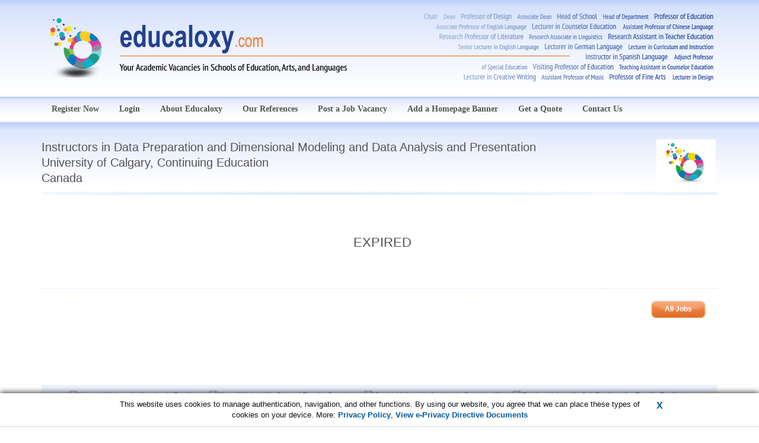

--- FILE ---
content_type: text/html; charset=UTF-8
request_url: https://educaloxy.com/announcement,a4683.html
body_size: 3142
content:
<!DOCTYPE html PUBLIC "-//W3C//DTD XHTML 1.0 Strict//EN" "http://www.w3.org/TR/xhtml1/DTD/xhtml1-strict.dtd">
<html xmlns="http://www.w3.org/1999/xhtml" xml:lang="en" lang="en">
<head>
	<title>Instructors in Data Preparation and Dimensional Modeling and Data Analysis and Presentation (University of Calgary, Continuing Education)</title>
	<meta http-equiv="content-type" content="text/html; charset=UTF-8" />
        <meta name="viewport" content="width=device-width, initial-scale=1"/>
	<meta name="keywords" content="Instructors in Data Preparation and Dimensional Modeling and Data Analysis and Presentation,University of Calgary, Continuing Education" />
	<meta name="description" content="Instructors, Data Preparation and Dimensional Modeling &amp;amp; Data Analysis and Presentation, Continuing Education

 





Job ID: 15063

Updated: April 12," />
	<link rel="canonical" href="https://educaloxy.com/instructors-in-data-preparation-and-dimensional-modeling-and-data-analysis-and-presentation,i4683.html" />
	<meta name="revisit-after" content="7 Days" />
	<link href="/web/img/site/educaloxy/favicon.ico" rel="shortcut icon" type="image/vnd.microsoft.icon" />
	<link href="/web/css/reset.css?v=1.21" rel="stylesheet" type="text/css" media="screen" />
	<link href="/web/css/bootstrap.min.css?v=1.21" rel="stylesheet" type="text/css" media="screen" />
	<link href="/web/css/animate.min.css?v=1.21" rel="stylesheet" type="text/css" media="screen" />
	<link href="/web/css/site.css?v=1.27" rel="stylesheet" type="text/css" media="screen" />
	<link href="/web/css/educaloxy.css?v=1.21" rel="stylesheet" type="text/css" media="screen" />

	<script type="text/javascript">
            var baseUrl = '/';
	</script>
	<!-- jquery framework -->
	<script type="text/javascript" src="/web/scripts/jquery2.min.js"></script>
	<script type="text/javascript" src="/web/scripts/bootstrap.min.js"></script>
	<script type="text/javascript" src="/web/scripts/main.js"></script>
        
	<script type="text/javascript">
            jQuery(document).ready(function($) {
                    $('#st2').hide();
                    
                    $('[data-toggle="tooltip"]').tooltip()
            });
	</script>
</head>
<body>

<section>
    <div class="clear-bg"></div>
    <header class="header" id="top">
    <div class="header-top">
        <nav class="nav">
            <div class="container">
                <div class="row">
                    <div class="col-sm-12">
                        <div class="banner-top">
                            <a id="main-logo" href="/"></a>
                        </div>
                    </div>
                </div>
                <div class="row">
                    <div class="col-sm-12 menu">
                                                <ul class="navbar-nav" data-type="navbar" data-sub="navbar-sub">
                                                                                            <li><span><a href="/register-now,d11.html">Register Now</a></span></li>
                                                                <li><span><a href="/loginForm,a.html">Login</a></span></li>
                                                                                                                            <li><span><a href="/about-educaloxy,d12.html">About Educaloxy</a></span></li>
                                                                                                                                <li><span><a href="/our-references,d10.html">Our References</a></span></li>
                                                                                                                                <li><span><a href="/post-a-job-vacancy,d13.html">Post a Job Vacancy</a></span></li>
                                                                                                                                <li><span><a href="/add-a-homepage-banner,d20.html">Add a Homepage Banner</a></span></li>
                                                                                                                                <li><span><a href="/get-a-quote,d23.html">Get a Quote</a></span></li>
                                                                                                                                <li><span><a href="/contact-us,d14.html">Contact Us</a></span></li>
                                                                                    </ul>
                    </div>
                </div>
            </div>
        </nav>
    </div>
</header></section>
<section id="middle">
    <div class="container">
        <div class="row">
            <div class="col-sm-12">
    <div class="row">
        <div class="col-sm-8 col-md-9">
            <h1 class="header">
                Instructors in Data Preparation and Dimensional Modeling and Data Analysis and Presentation                <br/>University of Calgary, Continuing Education                <br/>Canada            </h1>
        </div>
        <div class="col-sm-4 col-md-3 text-right hidden-xs padding-top-sm">
                            <img class="company-logo"  src="/web/img/site/educaloxy/temp1.jpg" alt="" />
                        
                            <img src="/upl/cp/5038.png" alt="" />
                    </div>
    </div>

<div class="contentTop"></div>
<div style="background: #e5edff; border-radius: 10px;">
    <div class="content">
                            <table class="tableData tableFormat">
                <tr>
                    <td class="td2 td2extra" id="description">
                        <h1 class="text-center" style="color: #545359; margin: 0px 0px 50px 0px;">EXPIRED</h1>
                    </td>
                </tr>
            </table>
           
                
        <p style="margin: 20px 20px 20px 0px; padding-bottom: 10px; float: right;">
                            <a href="/announcements,a.html" class="moreShort">
                    All Jobs                </a>
                    </p>
        <div class="clr"><!-- --></div>
        
            </div>
</div>
</div>
    <script type="text/javascript" src="/web/scripts/autolinker.min.js?ver=1.02"></script>
    <script type="text/javascript">
    jQuery(document).ready(function($) {
            var html = $('#description').html();
            var autolinker = new Autolinker();
            var newHtml = autolinker.link(html);
            $('#description').html(newHtml)
    });
    </script>
        </div>
    </div>
</section>

<section id="bottom">
    <div class="container">
                                <div class="row">
                    <div class="col-sm-12">
                        <div class="banners-container">
                                <p class="c"><a href="https://academicpositions.harvard.edu/postings/search" rel="nofollow"><img src="/upl/a/84.png" alt="Harvard University Academic Positions" /></a></p><p class="c"><a href="http://vpaa.ku.edu.kw/viewjobs/" rel="nofollow"><img src="/upl/a/66.png" alt="Kuwait University Current Faculty Openings" /></a></p><p class="c"><a href="https://www.osaka-u.ac.jp/en/news/employ" rel="nofollow"><img src="/upl/a/92.png" alt="Osaka University Academic Opportunities" /></a></p><p class="c"><a href="https://careers.purdue.edu/go/West-Lafayette-Faculty/7721600/" rel="nofollow"><img src="/upl/a/88.png" alt="Purdue University Job Postings for Faculty Positions" /></a></p><p class="c"><a href="https://sjobs.brassring.com/TGnewUI/Search/Home/Home?partnerid=25898&siteid=5637#home" rel="nofollow"><img src="/upl/a/76.png" alt="Texas Tech University Faculty Openings" /></a></p><p class="c"><a href="https://www.tsinghua.edu.cn/publish/thu2018en/newthuen_cnt/07-faculty-1.html" rel="nofollow"><img src="/upl/a/90.png" alt="Tsinghua University Job Postings" /></a></p><p class="c"><a href="https://www.jobs.cam.ac.uk/" rel="nofollow"><img src="/upl/a/70.png" alt="University of Cambridge Job Openings" /></a></p><p class="c"><a href="https://jobs.unige.ch/www/wd_portal.search_results?p_web_site_id=1&p_category_id=1&p_suppress_params_on_error=N&p_show_results=Y&p_form_type=CHECKBOX&p1=51&p1_val=Any&p2=46&p2_val=Any&p_text=&p_save_search=N" rel="nofollow"><img src="/upl/a/72.png" alt="University of Geneva Faculty Opportunities" /></a></p><p class="c"><a href="http://internal-careers.jobs.unsw.edu.au/cw/en/listing/" rel="nofollow"><img src="/upl/a/82.png" alt="University of New South Wales Job Openings" /></a></p><p class="c"><a href="https://www.nottingham.ac.uk/jobs/currentvacancies/cat/210" rel="nofollow"><img src="/upl/a/68.png" alt="University of Nottingham Research Positions" /></a></p><p class="c"><a href="https://www.uio.no/english/about/vacancies/academic/" rel="nofollow"><img src="/upl/a/86.png" alt="University of Oslo Academic Jobs" /></a></p><p class="c"><a href="https://usask.csod.com/ats/careersite/search.aspx?site=14&c=usask" rel="nofollow"><img src="/upl/a/78.png" alt="University of Saskatchewan Faculty Positions" /></a></p><p class="c"><a href="https://jobs.soton.ac.uk/vacancies.aspx?cat=150" rel="nofollow"><img src="/upl/a/74.png" alt="University of Southampton Research Vacancies" /></a></p><p class="c"><a href="https://www.u-tokyo.ac.jp/focus/en/jobs/" rel="nofollow"><img src="/upl/a/94.png" alt="University of Tokyo Current Academic Vacancies" /></a></p><p class="c"><a href="https://jobs.utoronto.ca/go/Faculty-Opportunities/2607417/" rel="nofollow"><img src="/upl/a/80.png" alt="University of Toronto Open Faculty Positions" /></a></p>                        </div>
                    </div>
                </div>
            </div>
</section>
<footer class="footer">
    <div class="container" id="footer">
        <div class="row">
            <div class="col-sm-12">
                <ul class="footer-menu">
                                        <li class="first"><a href="/terms,d16.html">Terms and Conditions</a></li>
                                        <li><a href="/privacy,d15.html">Privacy Policy</a></li>
                                                            <li><a href="/contact-us,d14.html">Contact Us</a></li>
                                    </ul>
            </div>
        </div>
    </div>
</footer>


<!-- Google tag (gtag.js) -->
<script async src="https://www.googletagmanager.com/gtag/js?id=G-6T0F4D7PDR"></script>
<script>
  window.dataLayer = window.dataLayer || [];
  function gtag(){dataLayer.push(arguments);}
  gtag('js', new Date());

  gtag('config', 'G-6T0F4D7PDR');
</script>    <script type="text/javascript" src="/web/scripts/jquery.ppCookies.js?v=1.003"></script>
    <script type="text/javascript">
	jQuery(document).ready(function($) {
            ppCookie('This website uses cookies to manage authentication, navigation, and other functions. By using our website, you agree that we can place these types of cookies on your device. More: <a href="/privacy,d15.html">Privacy Policy</a>, <a href="http://eur-lex.europa.eu/LexUriServ/LexUriServ.do?uri=CELEX:32002L0058:EN:NOT" target="_blank">View e-Privacy Directive Documents</a>');
	});
    </script>
<script type="text/javascript" src="/web/scripts/jquery.hyhrollover.js"></script>
<script type="text/javascript" src="/web/scripts/jquery.hyhrollover2.js"></script>
<!-- lightbox -->
<script type="text/javascript" src="/web/scripts/jquery-lightbox/js/jquery.lightbox-0.5.min.js"></script>
<link rel="stylesheet" type="text/css" href="/web/scripts/jquery-lightbox/css/jquery.lightbox-0.5.css" media="screen" />
<script type="text/javascript">
    jQuery(document).ready(function($) {
            $('a[rel*=lightbox]').lightBox({txtOf: '/', txtImage: ''});
            $('a[rel*=external]').attr('target', '_blank');

            $('.bottomBannersBox').hyhrollover2({speed:30, itemHeight:88});
            $('.bannersBox').hyhrollover({speed:30, itemHeight:88});
    });
</script>
</body>
</html>


--- FILE ---
content_type: text/css
request_url: https://educaloxy.com/web/css/educaloxy.css?v=1.21
body_size: 3
content:
#main-logo { background-image: url('../img/site/educaloxy/educaloxy.png?v=1.003'); }
#main-logo-mobile {
    background-image: url(../img/site/educaloxy/logo.png?v=1.003);
}

--- FILE ---
content_type: application/javascript
request_url: https://educaloxy.com/web/scripts/jquery.ppCookies.js?v=1.003
body_size: 685
content:

function setCookie(c_name,value,exdays)
{
	var exdate=new Date();
	exdate.setDate(exdate.getDate() + exdays);
	var c_value=escape(value) + ((exdays==null) ? "" : "; expires="+exdate.toUTCString()) + "; path=" + escape('/');
	document.cookie=c_name + "=" + c_value;
}

function getCookie(c_name)
{
	var i,x,y,ARRcookies=document.cookie.split(";");
	for (i=0;i<ARRcookies.length;i++) {
		x=ARRcookies[i].substr(0,ARRcookies[i].indexOf("="));
		y=ARRcookies[i].substr(ARRcookies[i].indexOf("=")+1);
		x=x.replace(/^\s+|\s+$/g,"");
		if (x==c_name) {
			return unescape(y);
		}
	}
	return 0;
}

function ppCookieDiv(description)
{
	var d = document.createElement('div');
	jQuery(d).attr('id', 'ppCookies');
	jQuery(d).css({'position': 'fixed', 'z-index': '10', 'bottom': 0, 'left': 0, 'padding': '10px 0', 'width': '100%',
		'fontSize': '13px', 'color': '#111', 'backgroundColor': '#fff', 'borderBottom': '1px solid #ddd', 'boxShadow': '0 0 10px #000' });
	
	var d2 = document.createElement('div');
	jQuery(d2).html(description);
	jQuery(d2).css({'width': '70%', 'margin': '0 auto', 'textAlign': 'center', 'position': 'relative'});
		
	jQuery(d).append(d2);
	
	var c = document.createElement('a');
	jQuery(c).html('X');
	jQuery(c).attr('id', 'ppClose');
	jQuery(c).css({'fontWeight': 'bold', 'textDecoration': 'none', 'position': 'absolute',
		'right': -30, 'top': 0, 'fontSize': '16px', 'fontFamily': 'sans-serif'});
	
	jQuery(d2).append(c);
	
	jQuery('body').append(d);
	
	jQuery('#ppCookies a').css('color', '#00589E');
	jQuery('#ppCookies a').css('cursor', 'pointer');
	jQuery('#ppCookies a').css('fontWeight', 'bold');
}

function ppCookie(desc)
{
	var description = {'desc': desc};
	jQuery(document).ready(function($) {
		if(!getCookie('ppCookie')/* && description['desc'] != undefined*/) {
			ppCookieDiv(description['desc']);

			$('#ppCookies').fadeIn();
			$('#ppClose').click(function() {
				setCookie('ppCookie','1',360);
				$('#ppCookies').fadeOut();
				return false;
			});

			//setCookie('ppCookie','1',360);
			
			//setTimeout(function() { $('#ppCookies').fadeOut() }, 10000);
		}
	});
}


--- FILE ---
content_type: application/javascript
request_url: https://educaloxy.com/web/scripts/autolinker.min.js?ver=1.02
body_size: 17096
content:
/*!
 * Autolinker.js
 * 3.11.1
 *
 * Copyright(c) 2019 Gregory Jacobs <greg@greg-jacobs.com>
 * MIT License
 *
 * https://github.com/gregjacobs/Autolinker.js
 */
!function(e,t){"object"==typeof exports&&"undefined"!=typeof module?module.exports=t():"function"==typeof define&&define.amd?define(t):(e=e||self).Autolinker=t()}(this,function(){"use strict";function s(e,t){if(Array.prototype.indexOf)return e.indexOf(t);for(var u=0,n=e.length;u<n;u++)if(e[u]===t)return u;return-1}function t(e,t){for(var u=e.length-1;0<=u;u--)!0===t(e[u])&&e.splice(u,1)}function U(e){throw new Error("Unhandled case for value: '"+e+"'")}var u=function(){function e(e){void 0===e&&(e={}),this.tagName="",this.attrs={},this.innerHTML="",this.whitespaceRegex=/\s+/,this.tagName=e.tagName||"",this.attrs=e.attrs||{},this.innerHTML=e.innerHtml||e.innerHTML||""}return e.prototype.setTagName=function(e){return this.tagName=e,this},e.prototype.getTagName=function(){return this.tagName||""},e.prototype.setAttr=function(e,t){return this.getAttrs()[e]=t,this},e.prototype.getAttr=function(e){return this.getAttrs()[e]},e.prototype.setAttrs=function(e){return Object.assign(this.getAttrs(),e),this},e.prototype.getAttrs=function(){return this.attrs||(this.attrs={})},e.prototype.setClass=function(e){return this.setAttr("class",e)},e.prototype.addClass=function(e){for(var t,u=this.getClass(),n=this.whitespaceRegex,r=u?u.split(n):[],a=e.split(n);t=a.shift();)-1===s(r,t)&&r.push(t);return this.getAttrs().class=r.join(" "),this},e.prototype.removeClass=function(e){for(var t,u=this.getClass(),n=this.whitespaceRegex,r=u?u.split(n):[],a=e.split(n);r.length&&(t=a.shift());){var i=s(r,t);-1!==i&&r.splice(i,1)}return this.getAttrs().class=r.join(" "),this},e.prototype.getClass=function(){return this.getAttrs().class||""},e.prototype.hasClass=function(e){return-1!==(" "+this.getClass()+" ").indexOf(" "+e+" ")},e.prototype.setInnerHTML=function(e){return this.innerHTML=e,this},e.prototype.setInnerHtml=function(e){return this.setInnerHTML(e)},e.prototype.getInnerHTML=function(){return this.innerHTML||""},e.prototype.getInnerHtml=function(){return this.getInnerHTML()},e.prototype.toAnchorString=function(){var e=this.getTagName(),t=this.buildAttrsStr();return["<",e,t=t?" "+t:"",">",this.getInnerHtml(),"</",e,">"].join("")},e.prototype.buildAttrsStr=function(){if(!this.attrs)return"";var e=this.getAttrs(),t=[];for(var u in e)e.hasOwnProperty(u)&&t.push(u+'="'+e[u]+'"');return t.join(" ")},e}();var r=function(){function e(e){void 0===e&&(e={}),this.newWindow=!1,this.truncate={},this.className="",this.newWindow=e.newWindow||!1,this.truncate=e.truncate||{},this.className=e.className||""}return e.prototype.build=function(e){return new u({tagName:"a",attrs:this.createAttrs(e),innerHtml:this.processAnchorText(e.getAnchorText())})},e.prototype.createAttrs=function(e){var t={href:e.getAnchorHref()},u=this.createCssClass(e);return u&&(t.class=u),this.newWindow&&(t.target="_blank",t.rel="noopener noreferrer"),this.truncate&&this.truncate.length&&this.truncate.length<e.getAnchorText().length&&(t.title=e.getAnchorHref()),t},e.prototype.createCssClass=function(e){var t=this.className;if(t){for(var u=[t],n=e.getCssClassSuffixes(),r=0,a=n.length;r<a;r++)u.push(t+"-"+n[r]);return u.join(" ")}return""},e.prototype.processAnchorText=function(e){return e=this.doTruncate(e)},e.prototype.doTruncate=function(e){var t=this.truncate;if(!t||!t.length)return e;var u,n,r,a,i,s=t.length,o=t.location;return"smart"===o?function(e,t,i){var u,n;u=null==i?(i="&hellip;",n=3,8):(n=i.length,i.length);var r=function(e){var t="";return e.scheme&&e.host&&(t+=e.scheme+"://"),e.host&&(t+=e.host),e.path&&(t+="/"+e.path),e.query&&(t+="?"+e.query),e.fragment&&(t+="#"+e.fragment),t},a=function(e,t){var u=t/2,n=Math.ceil(u),r=-1*Math.floor(u),a="";return r<0&&(a=e.substr(r)),e.substr(0,n)+i+a};if(e.length<=t)return e;var s,o,c,h=t-n,l=(s={},(c=(o=e).match(/^([a-z]+):\/\//i))&&(s.scheme=c[1],o=o.substr(c[0].length)),(c=o.match(/^(.*?)(?=(\?|#|\/|$))/i))&&(s.host=c[1],o=o.substr(c[0].length)),(c=o.match(/^\/(.*?)(?=(\?|#|$))/i))&&(s.path=c[1],o=o.substr(c[0].length)),(c=o.match(/^\?(.*?)(?=(#|$))/i))&&(s.query=c[1],o=o.substr(c[0].length)),(c=o.match(/^#(.*?)$/i))&&(s.fragment=c[1]),s);if(l.query){var p=l.query.match(/^(.*?)(?=(\?|\#))(.*?)$/i);p&&(l.query=l.query.substr(0,p[1].length),e=r(l))}if(e.length<=t)return e;if(l.host&&(l.host=l.host.replace(/^www\./,""),e=r(l)),e.length<=t)return e;var g="";if(l.host&&(g+=l.host),g.length>=h)return l.host.length==t?(l.host.substr(0,t-n)+i).substr(0,h+u):a(g,h).substr(0,h+u);var f="";if(l.path&&(f+="/"+l.path),l.query&&(f+="?"+l.query),f){if(h<=(g+f).length)return(g+f).length==t?(g+f).substr(0,t):(g+a(f,h-g.length)).substr(0,h+u);g+=f}if(l.fragment){var d="#"+l.fragment;if(h<=(g+d).length)return(g+d).length==t?(g+d).substr(0,t):(g+a(d,h-g.length)).substr(0,h+u);g+=d}if(l.scheme&&l.host){var m=l.scheme+"://";if((g+m).length<h)return(m+g).substr(0,t)}if(g.length<=t)return g;var A="";return 0<h&&(A=g.substr(-1*Math.floor(h/2))),(g.substr(0,Math.ceil(h/2))+i+A).substr(0,h+u)}(e,s):"middle"===o?function(e,t,u){if(e.length<=t)return e;var n,r=t-(null==u?(u="&hellip;",n=8,3):(n=u.length,u.length)),a="";return 0<r&&(a=e.substr(-1*Math.floor(r/2))),(e.substr(0,Math.ceil(r/2))+u+a).substr(0,r+n)}(e,s):(r=s,a=u,(n=e).length>r&&(i=null==a?(a="&hellip;",3):a.length,n=n.substring(0,r-i)+a),n)},e}(),e=function(){function e(e){this.__jsduckDummyDocProp=null,this.matchedText="",this.offset=0,this.tagBuilder=e.tagBuilder,this.matchedText=e.matchedText,this.offset=e.offset}return e.prototype.getMatchedText=function(){return this.matchedText},e.prototype.setOffset=function(e){this.offset=e},e.prototype.getOffset=function(){return this.offset},e.prototype.getCssClassSuffixes=function(){return[this.getType()]},e.prototype.buildTag=function(){return this.tagBuilder.build(this)},e}(),n=function(e,t){return(n=Object.setPrototypeOf||{__proto__:[]}instanceof Array&&function(e,t){e.__proto__=t}||function(e,t){for(var u in t)t.hasOwnProperty(u)&&(e[u]=t[u])})(e,t)};function a(e,t){function u(){this.constructor=e}n(e,t),e.prototype=null===t?Object.create(t):(u.prototype=t.prototype,new u)}var _=function(){return(_=Object.assign||function(e){for(var t,u=1,n=arguments.length;u<n;u++)for(var r in t=arguments[u])Object.prototype.hasOwnProperty.call(t,r)&&(e[r]=t[r]);return e}).apply(this,arguments)},w=function(u){function e(e){var t=u.call(this,e)||this;return t.email="",t.email=e.email,t}return a(e,u),e.prototype.getType=function(){return"email"},e.prototype.getEmail=function(){return this.email},e.prototype.getAnchorHref=function(){return"mailto:"+this.email},e.prototype.getAnchorText=function(){return this.email},e}(e),l=function(u){function e(e){var t=u.call(this,e)||this;return t.serviceName="",t.hashtag="",t.serviceName=e.serviceName,t.hashtag=e.hashtag,t}return a(e,u),e.prototype.getType=function(){return"hashtag"},e.prototype.getServiceName=function(){return this.serviceName},e.prototype.getHashtag=function(){return this.hashtag},e.prototype.getAnchorHref=function(){var e=this.serviceName,t=this.hashtag;switch(e){case"twitter":return"https://twitter.com/hashtag/"+t;case"facebook":return"https://www.facebook.com/hashtag/"+t;case"instagram":return"https://instagram.com/explore/tags/"+t;default:throw new Error("Unknown service name to point hashtag to: "+e)}},e.prototype.getAnchorText=function(){return"#"+this.hashtag},e}(e),p=function(u){function e(e){var t=u.call(this,e)||this;return t.serviceName="twitter",t.mention="",t.mention=e.mention,t.serviceName=e.serviceName,t}return a(e,u),e.prototype.getType=function(){return"mention"},e.prototype.getMention=function(){return this.mention},e.prototype.getServiceName=function(){return this.serviceName},e.prototype.getAnchorHref=function(){switch(this.serviceName){case"twitter":return"https://twitter.com/"+this.mention;case"instagram":return"https://instagram.com/"+this.mention;case"soundcloud":return"https://soundcloud.com/"+this.mention;default:throw new Error("Unknown service name to point mention to: "+this.serviceName)}},e.prototype.getAnchorText=function(){return"@"+this.mention},e.prototype.getCssClassSuffixes=function(){var e=u.prototype.getCssClassSuffixes.call(this),t=this.getServiceName();return t&&e.push(t),e},e}(e),g=function(u){function e(e){var t=u.call(this,e)||this;return t.number="",t.plusSign=!1,t.number=e.number,t.plusSign=e.plusSign,t}return a(e,u),e.prototype.getType=function(){return"phone"},e.prototype.getPhoneNumber=function(){return this.number},e.prototype.getNumber=function(){return this.getPhoneNumber()},e.prototype.getAnchorHref=function(){return"tel:"+(this.plusSign?"+":"")+this.number},e.prototype.getAnchorText=function(){return this.matchedText},e}(e),F=function(u){function e(e){var t=u.call(this,e)||this;return t.url="",t.urlMatchType="scheme",t.protocolUrlMatch=!1,t.protocolRelativeMatch=!1,t.stripPrefix={scheme:!0,www:!0},t.stripTrailingSlash=!0,t.decodePercentEncoding=!0,t.schemePrefixRegex=/^(https?:\/\/)?/i,t.wwwPrefixRegex=/^(https?:\/\/)?(www\.)?/i,t.protocolRelativeRegex=/^\/\//,t.protocolPrepended=!1,t.urlMatchType=e.urlMatchType,t.url=e.url,t.protocolUrlMatch=e.protocolUrlMatch,t.protocolRelativeMatch=e.protocolRelativeMatch,t.stripPrefix=e.stripPrefix,t.stripTrailingSlash=e.stripTrailingSlash,t.decodePercentEncoding=e.decodePercentEncoding,t}return a(e,u),e.prototype.getType=function(){return"url"},e.prototype.getUrlMatchType=function(){return this.urlMatchType},e.prototype.getUrl=function(){var e=this.url;return this.protocolRelativeMatch||this.protocolUrlMatch||this.protocolPrepended||(e=this.url="http://"+e,this.protocolPrepended=!0),e},e.prototype.getAnchorHref=function(){return this.getUrl().replace(/&amp;/g,"&")},e.prototype.getAnchorText=function(){var e=this.getMatchedText();return this.protocolRelativeMatch&&(e=this.stripProtocolRelativePrefix(e)),this.stripPrefix.scheme&&(e=this.stripSchemePrefix(e)),this.stripPrefix.www&&(e=this.stripWwwPrefix(e)),this.stripTrailingSlash&&(e=this.removeTrailingSlash(e)),this.decodePercentEncoding&&(e=this.removePercentEncoding(e)),e},e.prototype.stripSchemePrefix=function(e){return e.replace(this.schemePrefixRegex,"")},e.prototype.stripWwwPrefix=function(e){return e.replace(this.wwwPrefixRegex,"$1")},e.prototype.stripProtocolRelativePrefix=function(e){return e.replace(this.protocolRelativeRegex,"")},e.prototype.removeTrailingSlash=function(e){return"/"===e.charAt(e.length-1)&&(e=e.slice(0,-1)),e},e.prototype.removePercentEncoding=function(e){var t=e.replace(/%22/gi,"&quot;").replace(/%26/gi,"&amp;").replace(/%27/gi,"&#39;").replace(/%3C/gi,"&lt;").replace(/%3E/gi,"&gt;");try{return decodeURIComponent(t)}catch(e){return t}},e}(e),i=function(e){this.__jsduckDummyDocProp=null,this.tagBuilder=e.tagBuilder},W=/[A-Za-z]/,I=/[0-9]/,L=/\s/,$=/['"]/,Z=/[\x00-\x1F\x7F]/,o=/A-Za-z\xAA\xB5\xBA\xC0-\xD6\xD8-\xF6\xF8-\u02C1\u02C6-\u02D1\u02E0-\u02E4\u02EC\u02EE\u0370-\u0374\u0376\u0377\u037A-\u037D\u037F\u0386\u0388-\u038A\u038C\u038E-\u03A1\u03A3-\u03F5\u03F7-\u0481\u048A-\u052F\u0531-\u0556\u0559\u0561-\u0587\u05D0-\u05EA\u05F0-\u05F2\u0620-\u064A\u066E\u066F\u0671-\u06D3\u06D5\u06E5\u06E6\u06EE\u06EF\u06FA-\u06FC\u06FF\u0710\u0712-\u072F\u074D-\u07A5\u07B1\u07CA-\u07EA\u07F4\u07F5\u07FA\u0800-\u0815\u081A\u0824\u0828\u0840-\u0858\u08A0-\u08B4\u08B6-\u08BD\u0904-\u0939\u093D\u0950\u0958-\u0961\u0971-\u0980\u0985-\u098C\u098F\u0990\u0993-\u09A8\u09AA-\u09B0\u09B2\u09B6-\u09B9\u09BD\u09CE\u09DC\u09DD\u09DF-\u09E1\u09F0\u09F1\u0A05-\u0A0A\u0A0F\u0A10\u0A13-\u0A28\u0A2A-\u0A30\u0A32\u0A33\u0A35\u0A36\u0A38\u0A39\u0A59-\u0A5C\u0A5E\u0A72-\u0A74\u0A85-\u0A8D\u0A8F-\u0A91\u0A93-\u0AA8\u0AAA-\u0AB0\u0AB2\u0AB3\u0AB5-\u0AB9\u0ABD\u0AD0\u0AE0\u0AE1\u0AF9\u0B05-\u0B0C\u0B0F\u0B10\u0B13-\u0B28\u0B2A-\u0B30\u0B32\u0B33\u0B35-\u0B39\u0B3D\u0B5C\u0B5D\u0B5F-\u0B61\u0B71\u0B83\u0B85-\u0B8A\u0B8E-\u0B90\u0B92-\u0B95\u0B99\u0B9A\u0B9C\u0B9E\u0B9F\u0BA3\u0BA4\u0BA8-\u0BAA\u0BAE-\u0BB9\u0BD0\u0C05-\u0C0C\u0C0E-\u0C10\u0C12-\u0C28\u0C2A-\u0C39\u0C3D\u0C58-\u0C5A\u0C60\u0C61\u0C80\u0C85-\u0C8C\u0C8E-\u0C90\u0C92-\u0CA8\u0CAA-\u0CB3\u0CB5-\u0CB9\u0CBD\u0CDE\u0CE0\u0CE1\u0CF1\u0CF2\u0D05-\u0D0C\u0D0E-\u0D10\u0D12-\u0D3A\u0D3D\u0D4E\u0D54-\u0D56\u0D5F-\u0D61\u0D7A-\u0D7F\u0D85-\u0D96\u0D9A-\u0DB1\u0DB3-\u0DBB\u0DBD\u0DC0-\u0DC6\u0E01-\u0E30\u0E32\u0E33\u0E40-\u0E46\u0E81\u0E82\u0E84\u0E87\u0E88\u0E8A\u0E8D\u0E94-\u0E97\u0E99-\u0E9F\u0EA1-\u0EA3\u0EA5\u0EA7\u0EAA\u0EAB\u0EAD-\u0EB0\u0EB2\u0EB3\u0EBD\u0EC0-\u0EC4\u0EC6\u0EDC-\u0EDF\u0F00\u0F40-\u0F47\u0F49-\u0F6C\u0F88-\u0F8C\u1000-\u102A\u103F\u1050-\u1055\u105A-\u105D\u1061\u1065\u1066\u106E-\u1070\u1075-\u1081\u108E\u10A0-\u10C5\u10C7\u10CD\u10D0-\u10FA\u10FC-\u1248\u124A-\u124D\u1250-\u1256\u1258\u125A-\u125D\u1260-\u1288\u128A-\u128D\u1290-\u12B0\u12B2-\u12B5\u12B8-\u12BE\u12C0\u12C2-\u12C5\u12C8-\u12D6\u12D8-\u1310\u1312-\u1315\u1318-\u135A\u1380-\u138F\u13A0-\u13F5\u13F8-\u13FD\u1401-\u166C\u166F-\u167F\u1681-\u169A\u16A0-\u16EA\u16F1-\u16F8\u1700-\u170C\u170E-\u1711\u1720-\u1731\u1740-\u1751\u1760-\u176C\u176E-\u1770\u1780-\u17B3\u17D7\u17DC\u1820-\u1877\u1880-\u1884\u1887-\u18A8\u18AA\u18B0-\u18F5\u1900-\u191E\u1950-\u196D\u1970-\u1974\u1980-\u19AB\u19B0-\u19C9\u1A00-\u1A16\u1A20-\u1A54\u1AA7\u1B05-\u1B33\u1B45-\u1B4B\u1B83-\u1BA0\u1BAE\u1BAF\u1BBA-\u1BE5\u1C00-\u1C23\u1C4D-\u1C4F\u1C5A-\u1C7D\u1C80-\u1C88\u1CE9-\u1CEC\u1CEE-\u1CF1\u1CF5\u1CF6\u1D00-\u1DBF\u1E00-\u1F15\u1F18-\u1F1D\u1F20-\u1F45\u1F48-\u1F4D\u1F50-\u1F57\u1F59\u1F5B\u1F5D\u1F5F-\u1F7D\u1F80-\u1FB4\u1FB6-\u1FBC\u1FBE\u1FC2-\u1FC4\u1FC6-\u1FCC\u1FD0-\u1FD3\u1FD6-\u1FDB\u1FE0-\u1FEC\u1FF2-\u1FF4\u1FF6-\u1FFC\u2071\u207F\u2090-\u209C\u2102\u2107\u210A-\u2113\u2115\u2119-\u211D\u2124\u2126\u2128\u212A-\u212D\u212F-\u2139\u213C-\u213F\u2145-\u2149\u214E\u2183\u2184\u2C00-\u2C2E\u2C30-\u2C5E\u2C60-\u2CE4\u2CEB-\u2CEE\u2CF2\u2CF3\u2D00-\u2D25\u2D27\u2D2D\u2D30-\u2D67\u2D6F\u2D80-\u2D96\u2DA0-\u2DA6\u2DA8-\u2DAE\u2DB0-\u2DB6\u2DB8-\u2DBE\u2DC0-\u2DC6\u2DC8-\u2DCE\u2DD0-\u2DD6\u2DD8-\u2DDE\u2E2F\u3005\u3006\u3031-\u3035\u303B\u303C\u3041-\u3096\u309D-\u309F\u30A1-\u30FA\u30FC-\u30FF\u3105-\u312D\u3131-\u318E\u31A0-\u31BA\u31F0-\u31FF\u3400-\u4DB5\u4E00-\u9FD5\uA000-\uA48C\uA4D0-\uA4FD\uA500-\uA60C\uA610-\uA61F\uA62A\uA62B\uA640-\uA66E\uA67F-\uA69D\uA6A0-\uA6E5\uA717-\uA71F\uA722-\uA788\uA78B-\uA7AE\uA7B0-\uA7B7\uA7F7-\uA801\uA803-\uA805\uA807-\uA80A\uA80C-\uA822\uA840-\uA873\uA882-\uA8B3\uA8F2-\uA8F7\uA8FB\uA8FD\uA90A-\uA925\uA930-\uA946\uA960-\uA97C\uA984-\uA9B2\uA9CF\uA9E0-\uA9E4\uA9E6-\uA9EF\uA9FA-\uA9FE\uAA00-\uAA28\uAA40-\uAA42\uAA44-\uAA4B\uAA60-\uAA76\uAA7A\uAA7E-\uAAAF\uAAB1\uAAB5\uAAB6\uAAB9-\uAABD\uAAC0\uAAC2\uAADB-\uAADD\uAAE0-\uAAEA\uAAF2-\uAAF4\uAB01-\uAB06\uAB09-\uAB0E\uAB11-\uAB16\uAB20-\uAB26\uAB28-\uAB2E\uAB30-\uAB5A\uAB5C-\uAB65\uAB70-\uABE2\uAC00-\uD7A3\uD7B0-\uD7C6\uD7CB-\uD7FB\uF900-\uFA6D\uFA70-\uFAD9\uFB00-\uFB06\uFB13-\uFB17\uFB1D\uFB1F-\uFB28\uFB2A-\uFB36\uFB38-\uFB3C\uFB3E\uFB40\uFB41\uFB43\uFB44\uFB46-\uFBB1\uFBD3-\uFD3D\uFD50-\uFD8F\uFD92-\uFDC7\uFDF0-\uFDFB\uFE70-\uFE74\uFE76-\uFEFC\uFF21-\uFF3A\uFF41-\uFF5A\uFF66-\uFFBE\uFFC2-\uFFC7\uFFCA-\uFFCF\uFFD2-\uFFD7\uFFDA-\uFFDC/.source,c=o+/\u2700-\u27bf\udde6-\uddff\ud800-\udbff\udc00-\udfff\ufe0e\ufe0f\u0300-\u036f\ufe20-\ufe23\u20d0-\u20f0\ud83c\udffb-\udfff\u200d\u3299\u3297\u303d\u3030\u24c2\ud83c\udd70-\udd71\udd7e-\udd7f\udd8e\udd91-\udd9a\udde6-\uddff\ude01-\ude02\ude1a\ude2f\ude32-\ude3a\ude50-\ude51\u203c\u2049\u25aa-\u25ab\u25b6\u25c0\u25fb-\u25fe\u00a9\u00ae\u2122\u2139\udc04\u2600-\u26FF\u2b05\u2b06\u2b07\u2b1b\u2b1c\u2b50\u2b55\u231a\u231b\u2328\u23cf\u23e9-\u23f3\u23f8-\u23fa\udccf\u2935\u2934\u2190-\u21ff/.source+/\u0300-\u036F\u0483-\u0489\u0591-\u05BD\u05BF\u05C1\u05C2\u05C4\u05C5\u05C7\u0610-\u061A\u064B-\u065F\u0670\u06D6-\u06DC\u06DF-\u06E4\u06E7\u06E8\u06EA-\u06ED\u0711\u0730-\u074A\u07A6-\u07B0\u07EB-\u07F3\u0816-\u0819\u081B-\u0823\u0825-\u0827\u0829-\u082D\u0859-\u085B\u08D4-\u08E1\u08E3-\u0903\u093A-\u093C\u093E-\u094F\u0951-\u0957\u0962\u0963\u0981-\u0983\u09BC\u09BE-\u09C4\u09C7\u09C8\u09CB-\u09CD\u09D7\u09E2\u09E3\u0A01-\u0A03\u0A3C\u0A3E-\u0A42\u0A47\u0A48\u0A4B-\u0A4D\u0A51\u0A70\u0A71\u0A75\u0A81-\u0A83\u0ABC\u0ABE-\u0AC5\u0AC7-\u0AC9\u0ACB-\u0ACD\u0AE2\u0AE3\u0B01-\u0B03\u0B3C\u0B3E-\u0B44\u0B47\u0B48\u0B4B-\u0B4D\u0B56\u0B57\u0B62\u0B63\u0B82\u0BBE-\u0BC2\u0BC6-\u0BC8\u0BCA-\u0BCD\u0BD7\u0C00-\u0C03\u0C3E-\u0C44\u0C46-\u0C48\u0C4A-\u0C4D\u0C55\u0C56\u0C62\u0C63\u0C81-\u0C83\u0CBC\u0CBE-\u0CC4\u0CC6-\u0CC8\u0CCA-\u0CCD\u0CD5\u0CD6\u0CE2\u0CE3\u0D01-\u0D03\u0D3E-\u0D44\u0D46-\u0D48\u0D4A-\u0D4D\u0D57\u0D62\u0D63\u0D82\u0D83\u0DCA\u0DCF-\u0DD4\u0DD6\u0DD8-\u0DDF\u0DF2\u0DF3\u0E31\u0E34-\u0E3A\u0E47-\u0E4E\u0EB1\u0EB4-\u0EB9\u0EBB\u0EBC\u0EC8-\u0ECD\u0F18\u0F19\u0F35\u0F37\u0F39\u0F3E\u0F3F\u0F71-\u0F84\u0F86\u0F87\u0F8D-\u0F97\u0F99-\u0FBC\u0FC6\u102B-\u103E\u1056-\u1059\u105E-\u1060\u1062-\u1064\u1067-\u106D\u1071-\u1074\u1082-\u108D\u108F\u109A-\u109D\u135D-\u135F\u1712-\u1714\u1732-\u1734\u1752\u1753\u1772\u1773\u17B4-\u17D3\u17DD\u180B-\u180D\u1885\u1886\u18A9\u1920-\u192B\u1930-\u193B\u1A17-\u1A1B\u1A55-\u1A5E\u1A60-\u1A7C\u1A7F\u1AB0-\u1ABE\u1B00-\u1B04\u1B34-\u1B44\u1B6B-\u1B73\u1B80-\u1B82\u1BA1-\u1BAD\u1BE6-\u1BF3\u1C24-\u1C37\u1CD0-\u1CD2\u1CD4-\u1CE8\u1CED\u1CF2-\u1CF4\u1CF8\u1CF9\u1DC0-\u1DF5\u1DFB-\u1DFF\u20D0-\u20F0\u2CEF-\u2CF1\u2D7F\u2DE0-\u2DFF\u302A-\u302F\u3099\u309A\uA66F-\uA672\uA674-\uA67D\uA69E\uA69F\uA6F0\uA6F1\uA802\uA806\uA80B\uA823-\uA827\uA880\uA881\uA8B4-\uA8C5\uA8E0-\uA8F1\uA926-\uA92D\uA947-\uA953\uA980-\uA983\uA9B3-\uA9C0\uA9E5\uAA29-\uAA36\uAA43\uAA4C\uAA4D\uAA7B-\uAA7D\uAAB0\uAAB2-\uAAB4\uAAB7\uAAB8\uAABE\uAABF\uAAC1\uAAEB-\uAAEF\uAAF5\uAAF6\uABE3-\uABEA\uABEC\uABED\uFB1E\uFE00-\uFE0F\uFE20-\uFE2F/.source,h=/0-9\u0660-\u0669\u06F0-\u06F9\u07C0-\u07C9\u0966-\u096F\u09E6-\u09EF\u0A66-\u0A6F\u0AE6-\u0AEF\u0B66-\u0B6F\u0BE6-\u0BEF\u0C66-\u0C6F\u0CE6-\u0CEF\u0D66-\u0D6F\u0DE6-\u0DEF\u0E50-\u0E59\u0ED0-\u0ED9\u0F20-\u0F29\u1040-\u1049\u1090-\u1099\u17E0-\u17E9\u1810-\u1819\u1946-\u194F\u19D0-\u19D9\u1A80-\u1A89\u1A90-\u1A99\u1B50-\u1B59\u1BB0-\u1BB9\u1C40-\u1C49\u1C50-\u1C59\uA620-\uA629\uA8D0-\uA8D9\uA900-\uA909\uA9D0-\uA9D9\uA9F0-\uA9F9\uAA50-\uAA59\uABF0-\uABF9\uFF10-\uFF19/.source,f=c+h,d=c+h,m="(?:["+h+"]{1,3}\\.){3}["+h+"]{1,3}",A="["+d+"](?:["+d+"\\-]{0,61}["+d+"])?",b=function(e){return"(?=("+A+"))\\"+e},x=function(e){return"(?:"+b(e)+"(?:\\."+b(e+1)+"){0,126}|"+m+")"},B=new RegExp("["+d+"]"),y=/(?:xn--vermgensberatung-pwb|xn--vermgensberater-ctb|xn--clchc0ea0b2g2a9gcd|xn--w4r85el8fhu5dnra|northwesternmutual|travelersinsurance|vermögensberatung|xn--3oq18vl8pn36a|xn--5su34j936bgsg|xn--bck1b9a5dre4c|xn--mgbai9azgqp6j|xn--mgberp4a5d4ar|xn--xkc2dl3a5ee0h|vermögensberater|xn--fzys8d69uvgm|xn--mgba7c0bbn0a|xn--xkc2al3hye2a|americanexpress|kerryproperties|sandvikcoromant|xn--i1b6b1a6a2e|xn--kcrx77d1x4a|xn--lgbbat1ad8j|xn--mgba3a4f16a|xn--mgbaakc7dvf|xn--mgbc0a9azcg|xn--nqv7fs00ema|afamilycompany|americanfamily|bananarepublic|cancerresearch|cookingchannel|kerrylogistics|weatherchannel|xn--54b7fta0cc|xn--6qq986b3xl|xn--80aqecdr1a|xn--b4w605ferd|xn--fiq228c5hs|xn--h2breg3eve|xn--jlq61u9w7b|xn--mgba3a3ejt|xn--mgbaam7a8h|xn--mgbayh7gpa|xn--mgbb9fbpob|xn--mgbbh1a71e|xn--mgbca7dzdo|xn--mgbi4ecexp|xn--mgbx4cd0ab|xn--rvc1e0am3e|international|lifeinsurance|spreadbetting|travelchannel|wolterskluwer|xn--eckvdtc9d|xn--fpcrj9c3d|xn--fzc2c9e2c|xn--h2brj9c8c|xn--tiq49xqyj|xn--yfro4i67o|xn--ygbi2ammx|construction|lplfinancial|scholarships|versicherung|xn--3e0b707e|xn--45br5cyl|xn--80adxhks|xn--80asehdb|xn--8y0a063a|xn--gckr3f0f|xn--mgb9awbf|xn--mgbab2bd|xn--mgbgu82a|xn--mgbpl2fh|xn--mgbt3dhd|xn--mk1bu44c|xn--ngbc5azd|xn--ngbe9e0a|xn--ogbpf8fl|xn--qcka1pmc|accountants|barclaycard|blackfriday|blockbuster|bridgestone|calvinklein|contractors|creditunion|engineering|enterprises|foodnetwork|investments|kerryhotels|lamborghini|motorcycles|olayangroup|photography|playstation|productions|progressive|redumbrella|rightathome|williamhill|xn--11b4c3d|xn--1ck2e1b|xn--1qqw23a|xn--2scrj9c|xn--3bst00m|xn--3ds443g|xn--3hcrj9c|xn--42c2d9a|xn--45brj9c|xn--55qw42g|xn--6frz82g|xn--80ao21a|xn--9krt00a|xn--cck2b3b|xn--czr694b|xn--d1acj3b|xn--efvy88h|xn--estv75g|xn--fct429k|xn--fjq720a|xn--flw351e|xn--g2xx48c|xn--gecrj9c|xn--gk3at1e|xn--h2brj9c|xn--hxt814e|xn--imr513n|xn--j6w193g|xn--jvr189m|xn--kprw13d|xn--kpry57d|xn--kpu716f|xn--mgbbh1a|xn--mgbtx2b|xn--mix891f|xn--nyqy26a|xn--otu796d|xn--pbt977c|xn--pgbs0dh|xn--q9jyb4c|xn--rhqv96g|xn--rovu88b|xn--s9brj9c|xn--ses554g|xn--t60b56a|xn--vuq861b|xn--w4rs40l|xn--xhq521b|xn--zfr164b|சிங்கப்பூர்|accountant|apartments|associates|basketball|bnpparibas|boehringer|capitalone|consulting|creditcard|cuisinella|eurovision|extraspace|foundation|healthcare|immobilien|industries|management|mitsubishi|nationwide|newholland|nextdirect|onyourside|properties|protection|prudential|realestate|republican|restaurant|schaeffler|swiftcover|tatamotors|technology|telefonica|university|vistaprint|vlaanderen|volkswagen|xn--30rr7y|xn--3pxu8k|xn--45q11c|xn--4gbrim|xn--55qx5d|xn--5tzm5g|xn--80aswg|xn--90a3ac|xn--9dbq2a|xn--9et52u|xn--c2br7g|xn--cg4bki|xn--czrs0t|xn--czru2d|xn--fiq64b|xn--fiqs8s|xn--fiqz9s|xn--io0a7i|xn--kput3i|xn--mxtq1m|xn--o3cw4h|xn--pssy2u|xn--unup4y|xn--wgbh1c|xn--wgbl6a|xn--y9a3aq|accenture|alfaromeo|allfinanz|amsterdam|analytics|aquarelle|barcelona|bloomberg|christmas|community|directory|education|equipment|fairwinds|financial|firestone|fresenius|frontdoor|fujixerox|furniture|goldpoint|hisamitsu|homedepot|homegoods|homesense|honeywell|institute|insurance|kuokgroup|ladbrokes|lancaster|landrover|lifestyle|marketing|marshalls|melbourne|microsoft|panasonic|passagens|pramerica|richardli|scjohnson|shangrila|solutions|statebank|statefarm|stockholm|travelers|vacations|xn--90ais|xn--c1avg|xn--d1alf|xn--e1a4c|xn--fhbei|xn--j1aef|xn--j1amh|xn--l1acc|xn--ngbrx|xn--nqv7f|xn--p1acf|xn--tckwe|xn--vhquv|yodobashi|abudhabi|airforce|allstate|attorney|barclays|barefoot|bargains|baseball|boutique|bradesco|broadway|brussels|budapest|builders|business|capetown|catering|catholic|chrysler|cipriani|cityeats|cleaning|clinique|clothing|commbank|computer|delivery|deloitte|democrat|diamonds|discount|discover|download|engineer|ericsson|esurance|etisalat|everbank|exchange|feedback|fidelity|firmdale|football|frontier|goodyear|grainger|graphics|guardian|hdfcbank|helsinki|holdings|hospital|infiniti|ipiranga|istanbul|jpmorgan|lighting|lundbeck|marriott|maserati|mckinsey|memorial|merckmsd|mortgage|movistar|observer|partners|pharmacy|pictures|plumbing|property|redstone|reliance|saarland|samsclub|security|services|shopping|showtime|softbank|software|stcgroup|supplies|symantec|training|uconnect|vanguard|ventures|verisign|woodside|xn--90ae|xn--node|xn--p1ai|xn--qxam|yokohama|السعودية|abogado|academy|agakhan|alibaba|android|athleta|auction|audible|auspost|avianca|banamex|bauhaus|bentley|bestbuy|booking|brother|bugatti|capital|caravan|careers|cartier|channel|charity|chintai|citadel|clubmed|college|cologne|comcast|company|compare|contact|cooking|corsica|country|coupons|courses|cricket|cruises|dentist|digital|domains|exposed|express|farmers|fashion|ferrari|ferrero|finance|fishing|fitness|flights|florist|flowers|forsale|frogans|fujitsu|gallery|genting|godaddy|grocery|guitars|hamburg|hangout|hitachi|holiday|hosting|hoteles|hotmail|hyundai|iselect|ismaili|jewelry|juniper|kitchen|komatsu|lacaixa|lancome|lanxess|lasalle|latrobe|leclerc|liaison|limited|lincoln|markets|metlife|monster|netbank|netflix|network|neustar|okinawa|oldnavy|organic|origins|philips|pioneer|politie|realtor|recipes|rentals|reviews|rexroth|samsung|sandvik|schmidt|schwarz|science|shiksha|shriram|singles|staples|starhub|storage|support|surgery|systems|temasek|theater|theatre|tickets|tiffany|toshiba|trading|walmart|wanggou|watches|weather|website|wedding|whoswho|windows|winners|xfinity|yamaxun|youtube|zuerich|католик|اتصالات|الجزائر|العليان|پاکستان|كاثوليك|موبايلي|இந்தியா|abarth|abbott|abbvie|active|africa|agency|airbus|airtel|alipay|alsace|alstom|anquan|aramco|author|bayern|beauty|berlin|bharti|blanco|bostik|boston|broker|camera|career|caseih|casino|center|chanel|chrome|church|circle|claims|clinic|coffee|comsec|condos|coupon|credit|cruise|dating|datsun|dealer|degree|dental|design|direct|doctor|dunlop|dupont|durban|emerck|energy|estate|events|expert|family|flickr|futbol|gallup|garden|george|giving|global|google|gratis|health|hermes|hiphop|hockey|hotels|hughes|imamat|insure|intuit|jaguar|joburg|juegos|kaufen|kinder|kindle|kosher|lancia|latino|lawyer|lefrak|living|locker|london|luxury|madrid|maison|makeup|market|mattel|mobile|mobily|monash|mormon|moscow|museum|mutual|nagoya|natura|nissan|nissay|norton|nowruz|office|olayan|online|oracle|orange|otsuka|pfizer|photos|physio|piaget|pictet|quebec|racing|realty|reisen|repair|report|review|rocher|rogers|ryukyu|safety|sakura|sanofi|school|schule|search|secure|select|shouji|soccer|social|stream|studio|supply|suzuki|swatch|sydney|taipei|taobao|target|tattoo|tennis|tienda|tjmaxx|tkmaxx|toyota|travel|unicom|viajes|viking|villas|virgin|vision|voting|voyage|vuelos|walter|warman|webcam|xihuan|yachts|yandex|zappos|москва|онлайн|ابوظبي|ارامكو|الاردن|المغرب|امارات|فلسطين|مليسيا|भारतम्|இலங்கை|ファッション|actor|adult|aetna|amfam|amica|apple|archi|audio|autos|azure|baidu|beats|bible|bingo|black|boats|bosch|build|canon|cards|chase|cheap|cisco|citic|click|cloud|coach|codes|crown|cymru|dabur|dance|deals|delta|dodge|drive|dubai|earth|edeka|email|epost|epson|faith|fedex|final|forex|forum|gallo|games|gifts|gives|glade|glass|globo|gmail|green|gripe|group|gucci|guide|homes|honda|horse|house|hyatt|ikano|intel|irish|iveco|jetzt|koeln|kyoto|lamer|lease|legal|lexus|lilly|linde|lipsy|lixil|loans|locus|lotte|lotto|lupin|macys|mango|media|miami|money|mopar|movie|nadex|nexus|nikon|ninja|nokia|nowtv|omega|osaka|paris|parts|party|phone|photo|pizza|place|poker|praxi|press|prime|promo|quest|radio|rehab|reise|ricoh|rocks|rodeo|rugby|salon|sener|seven|sharp|shell|shoes|skype|sling|smart|smile|solar|space|sport|stada|store|study|style|sucks|swiss|tatar|tires|tirol|tmall|today|tokyo|tools|toray|total|tours|trade|trust|tunes|tushu|ubank|vegas|video|vodka|volvo|wales|watch|weber|weibo|works|world|xerox|yahoo|zippo|ایران|بازار|بھارت|سودان|سورية|همراه|भारोत|संगठन|বাংলা|భారత్|ഭാരതം|嘉里大酒店|aarp|able|adac|aero|aigo|akdn|ally|amex|arab|army|arpa|arte|asda|asia|audi|auto|baby|band|bank|bbva|beer|best|bike|bing|blog|blue|bofa|bond|book|buzz|cafe|call|camp|care|cars|casa|case|cash|cbre|cern|chat|citi|city|club|cool|coop|cyou|data|date|dclk|deal|dell|desi|diet|dish|docs|doha|duck|duns|dvag|erni|fage|fail|fans|farm|fast|fiat|fido|film|fire|fish|flir|food|ford|free|fund|game|gbiz|gent|ggee|gift|gmbh|gold|golf|goog|guge|guru|hair|haus|hdfc|help|here|hgtv|host|hsbc|icbc|ieee|imdb|immo|info|itau|java|jeep|jobs|jprs|kddi|kiwi|kpmg|kred|land|lego|lgbt|lidl|life|like|limo|link|live|loan|loft|love|ltda|luxe|maif|meet|meme|menu|mini|mint|mobi|moda|moto|name|navy|news|next|nico|nike|ollo|open|page|pars|pccw|pics|ping|pink|play|plus|pohl|porn|post|prod|prof|qpon|raid|read|reit|rent|rest|rich|rmit|room|rsvp|ruhr|safe|sale|sarl|save|saxo|scor|scot|seat|seek|sexy|shaw|shia|shop|show|silk|sina|site|skin|sncf|sohu|song|sony|spot|star|surf|talk|taxi|team|tech|teva|tiaa|tips|town|toys|tube|vana|visa|viva|vivo|vote|voto|wang|weir|wien|wiki|wine|work|xbox|yoga|zara|zero|zone|дети|сайт|بارت|بيتك|ڀارت|تونس|شبكة|عراق|عمان|موقع|भारत|ভারত|ভাৰত|ਭਾਰਤ|ભારત|ଭାରତ|ಭಾರತ|ලංකා|グーグル|クラウド|ポイント|大众汽车|组织机构|電訊盈科|香格里拉|aaa|abb|abc|aco|ads|aeg|afl|aig|anz|aol|app|art|aws|axa|bar|bbc|bbt|bcg|bcn|bet|bid|bio|biz|bms|bmw|bnl|bom|boo|bot|box|buy|bzh|cab|cal|cam|car|cat|cba|cbn|cbs|ceb|ceo|cfa|cfd|com|crs|csc|dad|day|dds|dev|dhl|diy|dnp|dog|dot|dtv|dvr|eat|eco|edu|esq|eus|fan|fit|fly|foo|fox|frl|ftr|fun|fyi|gal|gap|gdn|gea|gle|gmo|gmx|goo|gop|got|gov|hbo|hiv|hkt|hot|how|ibm|ice|icu|ifm|inc|ing|ink|int|ist|itv|jcb|jcp|jio|jll|jmp|jnj|jot|joy|kfh|kia|kim|kpn|krd|lat|law|lds|llc|lol|lpl|ltd|man|map|mba|med|men|mil|mit|mlb|mls|mma|moe|moi|mom|mov|msd|mtn|mtr|nab|nba|nec|net|new|nfl|ngo|nhk|now|nra|nrw|ntt|nyc|obi|off|one|ong|onl|ooo|org|ott|ovh|pay|pet|phd|pid|pin|pnc|pro|pru|pub|pwc|qvc|red|ren|ril|rio|rip|run|rwe|sap|sas|sbi|sbs|sca|scb|ses|sew|sex|sfr|ski|sky|soy|srl|srt|stc|tab|tax|tci|tdk|tel|thd|tjx|top|trv|tui|tvs|ubs|uno|uol|ups|vet|vig|vin|vip|wed|win|wme|wow|wtc|wtf|xin|xxx|xyz|you|yun|zip|бел|ком|қаз|мкд|мон|орг|рус|срб|укр|հայ|קום|عرب|قطر|كوم|مصر|कॉम|नेट|คอม|ไทย|ストア|セール|みんな|中文网|天主教|我爱你|新加坡|淡马锡|诺基亚|飞利浦|ac|ad|ae|af|ag|ai|al|am|ao|aq|ar|as|at|au|aw|ax|az|ba|bb|bd|be|bf|bg|bh|bi|bj|bm|bn|bo|br|bs|bt|bv|bw|by|bz|ca|cc|cd|cf|cg|ch|ci|ck|cl|cm|cn|co|cr|cu|cv|cw|cx|cy|cz|de|dj|dk|dm|do|dz|ec|ee|eg|er|es|et|eu|fi|fj|fk|fm|fo|fr|ga|gb|gd|ge|gf|gg|gh|gi|gl|gm|gn|gp|gq|gr|gs|gt|gu|gw|gy|hk|hm|hn|hr|ht|hu|id|ie|il|im|in|io|iq|ir|is|it|je|jm|jo|jp|ke|kg|kh|ki|km|kn|kp|kr|kw|ky|kz|la|lb|lc|li|lk|lr|ls|lt|lu|lv|ly|ma|mc|md|me|mg|mh|mk|ml|mm|mn|mo|mp|mq|mr|ms|mt|mu|mv|mw|mx|my|mz|na|nc|ne|nf|ng|ni|nl|no|np|nr|nu|nz|om|pa|pe|pf|pg|ph|pk|pl|pm|pn|pr|ps|pt|pw|py|qa|re|ro|rs|ru|rw|sa|sb|sc|sd|se|sg|sh|si|sj|sk|sl|sm|sn|so|sr|st|su|sv|sx|sy|sz|tc|td|tf|tg|th|tj|tk|tl|tm|tn|to|tr|tt|tv|tw|tz|ua|ug|uk|us|uy|uz|va|vc|ve|vg|vi|vn|vu|wf|ws|ye|yt|za|zm|zw|ελ|бг|ею|рф|გე|닷넷|닷컴|삼성|한국|コム|世界|中信|中国|中國|企业|佛山|信息|健康|八卦|公司|公益|台湾|台灣|商城|商店|商标|嘉里|在线|大拿|娱乐|家電|工行|广东|微博|慈善|手机|手表|招聘|政务|政府|新闻|时尚|書籍|机构|游戏|澳門|点看|珠宝|移动|网址|网店|网站|网络|联通|谷歌|购物|通販|集团|食品|餐厅|香港)/,v=function(t){function e(){var e=null!==t&&t.apply(this,arguments)||this;return e.localPartCharRegex=new RegExp("["+d+"!#$%&'*+/=?^_`{|}~-]"),e.strictTldRegex=new RegExp("^"+y.source+"$"),e}return a(e,t),e.prototype.parseMatches=function(n){for(var r=this.tagBuilder,u=this.localPartCharRegex,a=this.strictTldRegex,i=[],e=n.length,t=new C,s={m:"a",a:"i",i:"l",l:"t",t:"o",o:":"},o=0,c=0,h=t;o<e;){var l=n.charAt(o);switch(c){case 0:p(l);break;case 1:g(n.charAt(o-1),l);break;case 2:f(l);break;case 3:d(l);break;case 4:m(l);break;case 5:A(l);break;case 6:b(l);break;case 7:x(l);break;default:U(c)}o++}return v(),i;function p(e){"m"===e?y(1):u.test(e)&&y()}function g(e,t){":"===e?u.test(t)?(c=2,h=new C(_({},h,{hasMailtoPrefix:!0}))):F():s[e]===t||(u.test(t)?c=2:"."===t?c=3:"@"===t?c=4:F())}function f(e){"."===e?c=3:"@"===e?c=4:u.test(e)||F()}function d(e){"."===e?F():"@"===e?F():u.test(e)?c=2:F()}function m(e){B.test(e)?c=5:F()}function A(e){"."===e?c=7:"-"===e?c=6:B.test(e)||v()}function b(e){"-"===e||"."===e?v():B.test(e)?c=5:v()}function x(e){"."===e||"-"===e?v():B.test(e)?(c=5,h=new C(_({},h,{hasDomainDot:!0}))):v()}function y(e){void 0===e&&(e=2),c=e,h=new C({idx:o})}function F(){c=0,h=t}function v(){if(h.hasDomainDot){var e=n.slice(h.idx,o);/[-.]$/.test(e)&&(e=e.slice(0,-1));var t=h.hasMailtoPrefix?e.slice("mailto:".length):e;u=(t.split(".").pop()||"").toLowerCase(),a.test(u)&&i.push(new w({tagBuilder:r,matchedText:e,offset:h.idx,email:t}))}var u;F()}},e}(i),C=function(e){void 0===e&&(e={}),this.idx=void 0!==e.idx?e.idx:-1,this.hasMailtoPrefix=!!e.hasMailtoPrefix,this.hasDomainDot=!!e.hasDomainDot},D=function(){function e(){}return e.isValid=function(e,t){return!(t&&!this.isValidUriScheme(t)||this.urlMatchDoesNotHaveProtocolOrDot(e,t)||this.urlMatchDoesNotHaveAtLeastOneWordChar(e,t)&&!this.isValidIpAddress(e)||this.containsMultipleDots(e))},e.isValidIpAddress=function(e){var t=new RegExp(this.hasFullProtocolRegex.source+this.ipRegex.source);return null!==e.match(t)},e.containsMultipleDots=function(e){var t=e;return this.hasFullProtocolRegex.test(e)&&(t=e.split("://")[1]),-1<t.split("/")[0].indexOf("..")},e.isValidUriScheme=function(e){var t=e.match(this.uriSchemeRegex),u=t&&t[0].toLowerCase();return"javascript:"!==u&&"vbscript:"!==u},e.urlMatchDoesNotHaveProtocolOrDot=function(e,t){return!(!e||t&&this.hasFullProtocolRegex.test(t)||-1!==e.indexOf("."))},e.urlMatchDoesNotHaveAtLeastOneWordChar=function(e,t){return!(!e||!t)&&!this.hasWordCharAfterProtocolRegex.test(e)},e.hasFullProtocolRegex=/^[A-Za-z][-.+A-Za-z0-9]*:\/\//,e.uriSchemeRegex=/^[A-Za-z][-.+A-Za-z0-9]*:/,e.hasWordCharAfterProtocolRegex=new RegExp(":[^\\s]*?["+o+"]"),e.ipRegex=/[0-9][0-9]?[0-9]?\.[0-9][0-9]?[0-9]?\.[0-9][0-9]?[0-9]?\.[0-9][0-9]?[0-9]?(:[0-9]*)?\/?$/,e}(),E=function(n){function e(e){var t,u=n.call(this,e)||this;return u.stripPrefix={scheme:!0,www:!0},u.stripTrailingSlash=!0,u.decodePercentEncoding=!0,u.matcherRegex=(t=new RegExp("[/?#](?:["+d+"\\-+&@#/%=~_()|'$*\\[\\]?!:,.;✓]*["+d+"\\-+&@#/%=~_()|'$*\\[\\]✓])?"),new RegExp(["(?:","(",/(?:[A-Za-z][-.+A-Za-z0-9]{0,63}:(?![A-Za-z][-.+A-Za-z0-9]{0,63}:\/\/)(?!\d+\/?)(?:\/\/)?)/.source,x(2),")","|","(","(//)?",/(?:www\.)/.source,x(6),")","|","(","(//)?",x(10)+"\\.",y.source,"(?![-"+f+"])",")",")","(?::[0-9]+)?","(?:"+t.source+")?"].join(""),"gi")),u.wordCharRegExp=new RegExp("["+d+"]"),u.stripPrefix=e.stripPrefix,u.stripTrailingSlash=e.stripTrailingSlash,u.decodePercentEncoding=e.decodePercentEncoding,u}return a(e,n),e.prototype.parseMatches=function(g){for(var f,e=this.matcherRegex,d=this.stripPrefix,m=this.stripTrailingSlash,A=this.decodePercentEncoding,b=this.tagBuilder,x=[],t=function(){var e=f[0],t=f[1],u=f[4],n=f[5],r=f[9],a=f.index,i=n||r,s=g.charAt(a-1);if(!D.isValid(e,t))return"continue";if(0<a&&"@"===s)return"continue";if(0<a&&i&&y.wordCharRegExp.test(s))return"continue";if(/\?$/.test(e)&&(e=e.substr(0,e.length-1)),y.matchHasUnbalancedClosingParen(e))e=e.substr(0,e.length-1);else{var o=y.matchHasInvalidCharAfterTld(e,t);-1<o&&(e=e.substr(0,o))}var c=["http://","https://"].find(function(e){return!!t&&-1!==t.indexOf(e)});if(c){var h=e.indexOf(c);e=e.substr(h),t=t.substr(h),a+=h}var l=t?"scheme":u?"www":"tld",p=!!t;x.push(new F({tagBuilder:b,matchedText:e,offset:a,urlMatchType:l,url:e,protocolUrlMatch:p,protocolRelativeMatch:!!i,stripPrefix:d,stripTrailingSlash:m,decodePercentEncoding:A}))},y=this;null!==(f=e.exec(g));)t();return x},e.prototype.matchHasUnbalancedClosingParen=function(e){var t,u=e.charAt(e.length-1);if(")"===u)t="(";else{if("]"!==u)return!1;t="["}for(var n=0,r=0,a=e.length-1;r<a;r++){var i=e.charAt(r);i===t?n++:i===u&&(n=Math.max(n-1,0))}return 0===n},e.prototype.matchHasInvalidCharAfterTld=function(e,t){if(!e)return-1;var u=0;t&&(u=e.indexOf(":"),e=e.slice(u));var n=new RegExp("^((.?//)?[-."+d+"]*[-"+d+"]\\.[-"+d+"]+)").exec(e);return null===n?-1:(u+=n[1].length,e=e.slice(n[1].length),/^[^-.A-Za-z0-9:\/?#]/.test(e)?u:-1)},e}(i),k=function(u){function e(e){var t=u.call(this,e)||this;return t.serviceName="twitter",t.matcherRegex=new RegExp("#[_"+d+"]{1,139}(?![_"+d+"])","g"),t.nonWordCharRegex=new RegExp("[^"+d+"]"),t.serviceName=e.serviceName,t}return a(e,u),e.prototype.parseMatches=function(e){for(var t,u=this.matcherRegex,n=this.nonWordCharRegex,r=this.serviceName,a=this.tagBuilder,i=[];null!==(t=u.exec(e));){var s=t.index,o=e.charAt(s-1);if(0===s||n.test(o)){var c=t[0],h=t[0].slice(1);i.push(new l({tagBuilder:a,matchedText:c,offset:s,serviceName:r,hashtag:h}))}}return i},e}(i),T=function(t){function e(){var e=null!==t&&t.apply(this,arguments)||this;return e.matcherRegex=/(?:(?:(?:(\+)?\d{1,3}[-\040.]?)?\(?\d{3}\)?[-\040.]?\d{3}[-\040.]?\d{4})|(?:(\+)(?:9[976]\d|8[987530]\d|6[987]\d|5[90]\d|42\d|3[875]\d|2[98654321]\d|9[8543210]|8[6421]|6[6543210]|5[87654321]|4[987654310]|3[9643210]|2[70]|7|1)[-\040.]?(?:\d[-\040.]?){6,12}\d+))([,;]+[0-9]+#?)*/g,e}return a(e,t),e.prototype.parseMatches=function(e){for(var t,u=this.matcherRegex,n=this.tagBuilder,r=[];null!==(t=u.exec(e));){var a=t[0],i=a.replace(/[^0-9,;#]/g,""),s=!(!t[1]&&!t[2]),o=0==t.index?"":e.substr(t.index-1,1),c=e.substr(t.index+a.length,1),h=!o.match(/\d/)&&!c.match(/\d/);this.testMatch(t[3])&&this.testMatch(a)&&h&&r.push(new g({tagBuilder:n,matchedText:a,offset:t.index,number:i,plusSign:s}))}return r},e.prototype.testMatch=function(e){return/\D/.test(e)},e}(i),M=function(u){function e(e){var t=u.call(this,e)||this;return t.serviceName="twitter",t.matcherRegexes={twitter:new RegExp("@[_"+d+"]{1,50}(?![_"+d+"])","g"),instagram:new RegExp("@[_."+d+"]{1,30}(?![_"+d+"])","g"),soundcloud:new RegExp("@[-_."+d+"]{1,50}(?![-_"+d+"])","g")},t.nonWordCharRegex=new RegExp("[^"+d+"]"),t.serviceName=e.serviceName,t}return a(e,u),e.prototype.parseMatches=function(e){var t,u=this.serviceName,n=this.matcherRegexes[this.serviceName],r=this.nonWordCharRegex,a=this.tagBuilder,i=[];if(!n)return i;for(;null!==(t=n.exec(e));){var s=t.index,o=e.charAt(s-1);if(0===s||r.test(o)){var c=t[0].replace(/\.+$/g,""),h=c.slice(1);i.push(new p({tagBuilder:a,matchedText:c,offset:s,serviceName:u,mention:h}))}}return i},e}(i);function P(t,e){for(var u,n=e.onOpenTag,r=e.onCloseTag,a=e.onText,i=e.onComment,s=e.onDoctype,o=new V,c=0,h=t.length,l=0,p=0,g=o;c<h;){var f=t.charAt(c);switch(l){case 0:d(f);break;case 1:m(f);break;case 2:b(f);break;case 3:A(f);break;case 4:x(f);break;case 5:y(f);break;case 6:F(f);break;case 7:v(f);break;case 8:w(f);break;case 9:B(f);break;case 10:C(f);break;case 11:D(f);break;case 12:E(f);break;case 13:k(f);break;case 14:T(f);break;case 15:M(f);break;case 16:P(f);break;case 17:j(f);break;case 18:z(f);break;case 19:R(f);break;case 20:q(f);break;default:U(l)}c++}function d(e){"<"===e&&S()}function m(e){"!"===e?l=13:"/"===e?(l=2,g=new V(_({},g,{isClosing:!0}))):"<"===e?S():g=W.test(e)?(l=3,new V(_({},g,{isOpening:!0}))):(l=0,o)}function A(e){L.test(e)?(g=new V(_({},g,{name:H()})),l=4):"<"===e?S():"/"===e?(g=new V(_({},g,{name:H()})),l=12):">"===e?(g=new V(_({},g,{name:H()})),O()):W.test(e)||I.test(e)||":"===e||N()}function b(e){">"===e?N():W.test(e)?l=3:N()}function x(e){L.test(e)||("/"===e?l=12:">"===e?O():"<"===e?S():"="===e||$.test(e)||Z.test(e)?N():l=5)}function y(e){L.test(e)?l=6:"/"===e?l=12:"="===e?l=7:">"===e?O():"<"===e?S():$.test(e)&&N()}function F(e){L.test(e)||("/"===e?l=12:"="===e?l=7:">"===e?O():"<"===e?S():$.test(e)?N():l=5)}function v(e){L.test(e)||('"'===e?l=8:"'"===e?l=9:/[>=`]/.test(e)?N():"<"===e?S():l=10)}function w(e){'"'===e&&(l=11)}function B(e){"'"===e&&(l=11)}function C(e){L.test(e)?l=4:">"===e?O():"<"===e&&S()}function D(e){L.test(e)?l=4:"/"===e?l=12:">"===e?O():"<"===e?S():(l=4,c--)}function E(e){">"===e?(g=new V(_({},g,{isClosing:!0})),O()):l=4}function k(e){"--"===t.substr(c,2)?(c+=2,g=new V(_({},g,{type:"comment"})),l=14):"DOCTYPE"===t.substr(c,7).toUpperCase()?(c+=7,g=new V(_({},g,{type:"doctype"})),l=20):N()}function T(e){"-"===e?l=15:">"===e?N():l=16}function M(e){"-"===e?l=18:">"===e?N():l=16}function P(e){"-"===e&&(l=17)}function j(e){l="-"===e?18:16}function z(e){">"===e?O():"!"===e?l=19:"-"===e||(l=16)}function R(e){"-"===e?l=17:">"===e?O():l=16}function q(e){">"===e?O():"<"===e&&S()}function N(){l=0,g=o}function S(){l=1,g=new V({idx:c})}function O(){var e=t.slice(p,g.idx);e&&a(e,p),"comment"===g.type?i(g.idx):"doctype"===g.type?s(g.idx):(g.isOpening&&n(g.name,g.idx),g.isClosing&&r(g.name,g.idx)),N(),p=c+1}function H(){var e=g.idx+(g.isClosing?2:1);return t.slice(e,c).toLowerCase()}p<c&&(u=t.slice(p,c),a(u,p),p=c+1)}var V=function(e){void 0===e&&(e={}),this.idx=void 0!==e.idx?e.idx:-1,this.type=e.type||"tag",this.name=e.name||"",this.isOpening=!!e.isOpening,this.isClosing=!!e.isClosing};return function(){function n(e){void 0===e&&(e={}),this.version=n.version,this.urls={},this.email=!0,this.phone=!0,this.hashtag=!1,this.mention=!1,this.newWindow=!0,this.stripPrefix={scheme:!0,www:!0},this.stripTrailingSlash=!0,this.decodePercentEncoding=!0,this.truncate={length:0,location:"end"},this.className="",this.replaceFn=null,this.context=void 0,this.matchers=null,this.tagBuilder=null,this.urls=this.normalizeUrlsCfg(e.urls),this.email="boolean"==typeof e.email?e.email:this.email,this.phone="boolean"==typeof e.phone?e.phone:this.phone,this.hashtag=e.hashtag||this.hashtag,this.mention=e.mention||this.mention,this.newWindow="boolean"==typeof e.newWindow?e.newWindow:this.newWindow,this.stripPrefix=this.normalizeStripPrefixCfg(e.stripPrefix),this.stripTrailingSlash="boolean"==typeof e.stripTrailingSlash?e.stripTrailingSlash:this.stripTrailingSlash,this.decodePercentEncoding="boolean"==typeof e.decodePercentEncoding?e.decodePercentEncoding:this.decodePercentEncoding;var t=this.mention;if(!1!==t&&"twitter"!==t&&"instagram"!==t&&"soundcloud"!==t)throw new Error("invalid `mention` cfg - see docs");var u=this.hashtag;if(!1!==u&&"twitter"!==u&&"facebook"!==u&&"instagram"!==u)throw new Error("invalid `hashtag` cfg - see docs");this.truncate=this.normalizeTruncateCfg(e.truncate),this.className=e.className||this.className,this.replaceFn=e.replaceFn||this.replaceFn,this.context=e.context||this}return n.link=function(e,t){return new n(t).link(e)},n.parse=function(e,t){return new n(t).parse(e)},n.prototype.normalizeUrlsCfg=function(e){return null==e&&(e=!0),"boolean"==typeof e?{schemeMatches:e,wwwMatches:e,tldMatches:e}:{schemeMatches:"boolean"!=typeof e.schemeMatches||e.schemeMatches,wwwMatches:"boolean"!=typeof e.wwwMatches||e.wwwMatches,tldMatches:"boolean"!=typeof e.tldMatches||e.tldMatches}},n.prototype.normalizeStripPrefixCfg=function(e){return null==e&&(e=!0),"boolean"==typeof e?{scheme:e,www:e}:{scheme:"boolean"!=typeof e.scheme||e.scheme,www:"boolean"!=typeof e.www||e.www}},n.prototype.normalizeTruncateCfg=function(e){return"number"==typeof e?{length:e,location:"end"}:function(e,t){for(var u in t)t.hasOwnProperty(u)&&void 0===e[u]&&(e[u]=t[u]);return e}(e||{},{length:Number.POSITIVE_INFINITY,location:"end"})},n.prototype.parse=function(e){var r=this,t=["a","style","script"],a=0,i=[];return P(e,{onOpenTag:function(e){0<=t.indexOf(e)&&a++},onText:function(e,t){if(0===a){var u=function(e,t){if(!t.global)throw new Error("`splitRegex` must have the 'g' flag set");for(var u,n=[],r=0;u=t.exec(e);)n.push(e.substring(r,u.index)),n.push(u[0]),r=u.index+u[0].length;return n.push(e.substring(r)),n}(e,/(&nbsp;|&#160;|&lt;|&#60;|&gt;|&#62;|&quot;|&#34;|&#39;)/gi),n=t;u.forEach(function(e,t){if(t%2==0){var u=r.parseText(e,n);i.push.apply(i,u)}n+=e.length})}},onCloseTag:function(e){0<=t.indexOf(e)&&(a=Math.max(a-1,0))},onComment:function(e){},onDoctype:function(e){}}),i=this.compactMatches(i),i=this.removeUnwantedMatches(i)},n.prototype.compactMatches=function(e){e.sort(function(e,t){return e.getOffset()-t.getOffset()});for(var t=0;t<e.length-1;t++){var u=e[t],n=u.getOffset(),r=u.getMatchedText().length,a=n+r;if(t+1<e.length){if(e[t+1].getOffset()===n){var i=e[t+1].getMatchedText().length>r?t:t+1;e.splice(i,1);continue}e[t+1].getOffset()<a&&e.splice(t+1,1)}}return e},n.prototype.removeUnwantedMatches=function(e){return this.hashtag||t(e,function(e){return"hashtag"===e.getType()}),this.email||t(e,function(e){return"email"===e.getType()}),this.phone||t(e,function(e){return"phone"===e.getType()}),this.mention||t(e,function(e){return"mention"===e.getType()}),this.urls.schemeMatches||t(e,function(e){return"url"===e.getType()&&"scheme"===e.getUrlMatchType()}),this.urls.wwwMatches||t(e,function(e){return"url"===e.getType()&&"www"===e.getUrlMatchType()}),this.urls.tldMatches||t(e,function(e){return"url"===e.getType()&&"tld"===e.getUrlMatchType()}),e},n.prototype.parseText=function(e,t){void 0===t&&(t=0),t=t||0;for(var u=this.getMatchers(),n=[],r=0,a=u.length;r<a;r++){for(var i=u[r].parseMatches(e),s=0,o=i.length;s<o;s++)i[s].setOffset(t+i[s].getOffset());n.push.apply(n,i)}return n},n.prototype.link=function(e){if(!e)return"";for(var t=this.parse(e),u=[],n=0,r=0,a=t.length;r<a;r++){var i=t[r];u.push(e.substring(n,i.getOffset())),u.push(this.createMatchReturnVal(i)),n=i.getOffset()+i.getMatchedText().length}return u.push(e.substring(n)),u.join("")},n.prototype.createMatchReturnVal=function(e){var t;return this.replaceFn&&(t=this.replaceFn.call(this.context,e)),"string"==typeof t?t:!1===t?e.getMatchedText():t instanceof u?t.toAnchorString():e.buildTag().toAnchorString()},n.prototype.getMatchers=function(){if(this.matchers)return this.matchers;var e=this.getTagBuilder(),t=[new k({tagBuilder:e,serviceName:this.hashtag}),new v({tagBuilder:e}),new T({tagBuilder:e}),new M({tagBuilder:e,serviceName:this.mention}),new E({tagBuilder:e,stripPrefix:this.stripPrefix,stripTrailingSlash:this.stripTrailingSlash,decodePercentEncoding:this.decodePercentEncoding})];return this.matchers=t},n.prototype.getTagBuilder=function(){var e=this.tagBuilder;return e||(e=this.tagBuilder=new r({newWindow:this.newWindow,truncate:this.truncate,className:this.className})),e},n.version="3.11.1",n.AnchorTagBuilder=r,n.HtmlTag=u,n.matcher={Email:v,Hashtag:k,Matcher:i,Mention:M,Phone:T,Url:E},n.match={Email:w,Hashtag:l,Match:e,Mention:p,Phone:g,Url:F},n}()});
